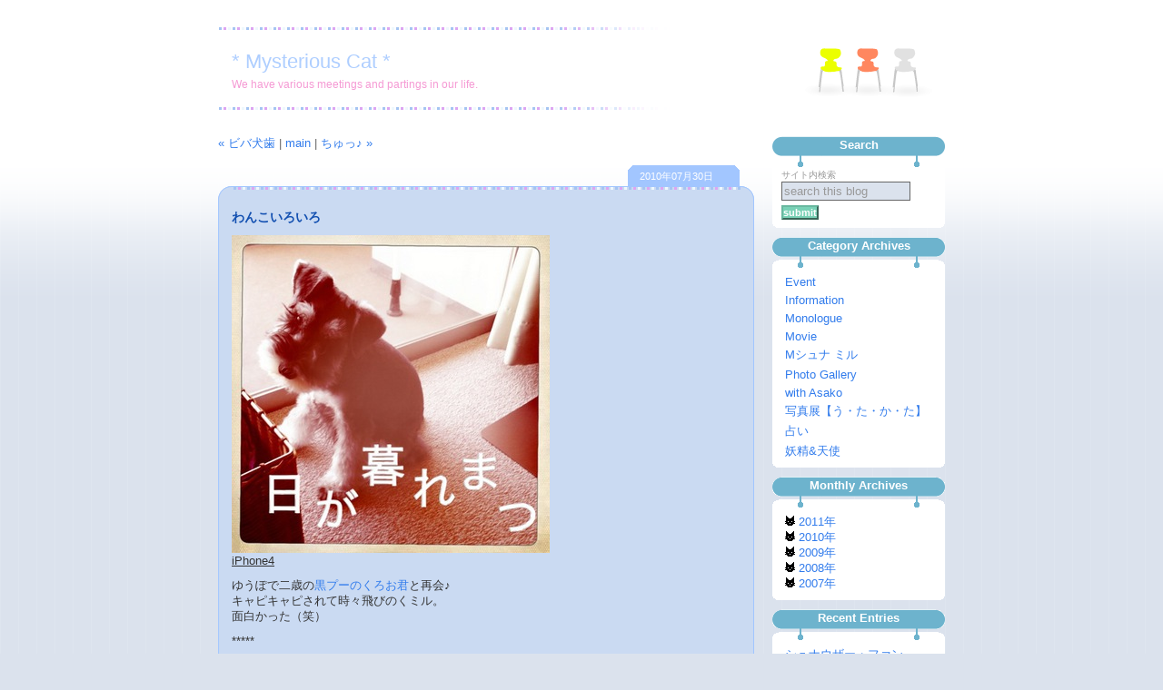

--- FILE ---
content_type: text/html
request_url: http://marshmallow.halfmoon.jp/weblog/archives/2010/07/post_436.html
body_size: 20064
content:
<?xml version="1.0" encoding="UTF-8"?>
<!DOCTYPE html PUBLIC "-//W3C//DTD XHTML 1.0 Transitional//EN" "http://www.w3.org/TR/xhtml1/DTD/xhtml1-transitional.dtd">
<html xmlns="http://www.w3.org/1999/xhtml" xml:lang="ja" lang="ja" dir="ltr">
  <head>
    <meta http-equiv="Content-Type" content="text/html; charset=UTF-8" />
    <meta http-equiv="Content-Script-Type" content="text/javascript" />
    <meta http-equiv="Content-Style-Type" content="text/css" />
    <meta name="robots" content="INDEX,FOLLOW" />
    <meta name="description" content=" iPhone4 ゆうぽで二歳の黒プーのくろお君と再会♪ キャピキャピされて時々..." />
    <meta name="generator" content="http://www.sixapart.jp/movabletype/" />
    <link rev="made" href="mailto:your@email" title="E-mail address" />
    <link rel="home" href="http://marshmallow.halfmoon.jp/weblog/" title="* Mysterious Cat *" />
    <link rel="index" title="* Mysterious Cat *archives" href="http://marshmallow.halfmoon.jp/weblog/archives.html" />
    <link rel="prev" href="http://marshmallow.halfmoon.jp/weblog/archives/2010/07/post_448.html" title="ビバ犬歯" />
    <link rel="next" href="http://marshmallow.halfmoon.jp/weblog/archives/2010/07/post_444.html" title="ちゅっ♪" />
    <link rel="stylesheet" href="http://marshmallow.halfmoon.jp/weblog/styles-site.css" type="text/css" />
    <link rel="alternate" type="application/atom+xml" title="Atom" href="http://marshmallow.halfmoon.jp/weblog/atom.xml" />
    <link rel="alternate" type="application/rss+xml" title="RSS 2.0" href="http://marshmallow.halfmoon.jp/weblog/index.xml" /> 
    <link rel="EditURI" type="application/rsd+xml" title="RSD" href="http://marshmallow.halfmoon.jp/weblog/rsd.xml" />
    <script type="text/javascript" src="http://marshmallow.halfmoon.jp/weblog/mt-site.js"></script>
    <title>* Mysterious Cat * | わんこいろいろ</title>

    <!--
<rdf:RDF xmlns:rdf="http://www.w3.org/1999/02/22-rdf-syntax-ns#"
         xmlns:trackback="http://madskills.com/public/xml/rss/module/trackback/"
         xmlns:dc="http://purl.org/dc/elements/1.1/">
<rdf:Description
    rdf:about="http://marshmallow.halfmoon.jp/weblog/archives/2010/07/post_436.html"
    trackback:ping="http://marshmallow.halfmoon.jp/weblog/mt-tb.cgi/570"
    dc:title="わんこいろいろ"
    dc:identifier="http://marshmallow.halfmoon.jp/weblog/archives/2010/07/post_436.html"
    dc:subject="Monologue"
    dc:description=" iPhone4 ゆうぽで二歳の黒プーのくろお君と再会♪ キャピキャピされて時々..."
    dc:creator=""
    dc:date="2010-07-30T19:51:39+09:00" />
</rdf:RDF>
-->


    

<script type="text/javascript" src="http://marshmallow.halfmoon.jp/weblog/menufolder.js"></script>

  </head>
  <body class="layout-two-column-right" onload="individualArchivesOnLoad(commenter_name)">

    <!-- ブログ全体 -->
    <div id="main-container">

      <!-- ブログタイトル -->
      <div id="banner">
        <h1 id="banner-header"><a href="http://marshmallow.halfmoon.jp/weblog/" accesskey="1" title="* Mysterious Cat *">* Mysterious Cat *</a></h1>
        <h2 id="banner-description">We have various meetings and partings in our life.</h2>
      </div><!-- banner_end -->

      <!-- 左カラム -->
      <div id="left-menu">
        <div  class="left-content">

          <!-- サイト内検索 -->
          <div class="search-form">
            <h3>Search</h3>
            <form method="get" action="http://marshmallow.halfmoon.jp/weblog/mt-search.cgi">
              <input type="hidden" name="IncludeBlogs" value="1" />
              <label for="search" accesskey="4">サイト内検索</label><br />
              <input id="search" tabindex="5"  accesskey="t"  value="search this blog" name="search" onblur="if(this.value==''){this.style.color=''; this.form.reset()}" onfocus="this.value = ''; this.style.color = '#000000';" />
              <input type="submit" tabindex="6" accesskey="s" value="submit" class="searchsubmit" />
            </form>
          </div><!-- search-form_end -->

                    <!-- Categoryアーカイブ -->
          <div class="category-archives">
            <h3>Category Archives</h3>
	    <div class="category-label">
              <ul>
                <li><a href="http://marshmallow.halfmoon.jp/weblog/archives/cat_10.php" title="">Event</a></li>
              
                <li><a href="http://marshmallow.halfmoon.jp/weblog/archives/cat_5.php" title="">Information</a></li>
              
                <li><a href="http://marshmallow.halfmoon.jp/weblog/archives/cat_3.php" title="">Monologue</a></li>
              
                <li><a href="http://marshmallow.halfmoon.jp/weblog/archives/cat_2.php" title="">Movie</a></li>
              
                <li><a href="http://marshmallow.halfmoon.jp/weblog/archives/cat_11.php" title="">Mシュナ ミル</a></li>
              
                <li><a href="http://marshmallow.halfmoon.jp/weblog/archives/cat_1.php" title="">Photo Gallery</a></li>
              
                <li><a href="http://marshmallow.halfmoon.jp/weblog/archives/cat_7.php" title="">with Asako</a></li>
              
                <li><a href="http://marshmallow.halfmoon.jp/weblog/archives/cat_6.php" title="">写真展【う・た・か・た】</a></li>
              
                <li><a href="http://marshmallow.halfmoon.jp/weblog/archives/cat_9.php" title="">占い</a></li>
              
                <li><a href="http://marshmallow.halfmoon.jp/weblog/archives/cat_8.php" title="">妖精&天使</a></li>
              </ul>
            </div><!-- category-label_end -->
          </div><!-- category-archives_end -->
          

<!-- Monthlyアーカイブ -->
<div class="recent-entry">
	<h3>Monthly Archives</h3>
<ol>
<li>
<div id="archive2011name"><span><img src="http://marshmallow.halfmoon.jp/weblog/img/miri1.gif"> 2011年</span></div><ul id="archive2011list" class="tree">
<li class="tree">└ <a href="http://marshmallow.halfmoon.jp/weblog/archives/2011/06/index.php">6月</a> [3]</li>

<li class="tree">└ <a href="http://marshmallow.halfmoon.jp/weblog/archives/2011/05/index.php">5月</a> [6]</li>

<li class="tree">└ <a href="http://marshmallow.halfmoon.jp/weblog/archives/2011/04/index.php">4月</a> [8]</li>

<li class="tree">└ <a href="http://marshmallow.halfmoon.jp/weblog/archives/2011/03/index.php">3月</a> [1]</li>

<li class="tree">└ <a href="http://marshmallow.halfmoon.jp/weblog/archives/2011/02/index.php">2月</a> [5]</li>

<li class="tree_end">└ <a href="http://marshmallow.halfmoon.jp/weblog/archives/2011/01/index.php">1月</a> [8]</li></ul>
<div id="archive2010name"><span><img src="http://marshmallow.halfmoon.jp/weblog/img/miri1.gif"> 2010年</span></div><ul id="archive2010list" class="tree">
<li class="tree">└ <a href="http://marshmallow.halfmoon.jp/weblog/archives/2010/12/index.php">12月</a> [9]</li>

<li class="tree">└ <a href="http://marshmallow.halfmoon.jp/weblog/archives/2010/11/index.php">11月</a> [2]</li>

<li class="tree">└ <a href="http://marshmallow.halfmoon.jp/weblog/archives/2010/10/index.php">10月</a> [23]</li>

<li class="tree">└ <a href="http://marshmallow.halfmoon.jp/weblog/archives/2010/09/index.php">9月</a> [10]</li>

<li class="tree">└ <a href="http://marshmallow.halfmoon.jp/weblog/archives/2010/08/index.php">8月</a> [19]</li>

<li class="tree">└ <a href="http://marshmallow.halfmoon.jp/weblog/archives/2010/07/index.php">7月</a> [39]</li>

<li class="tree">└ <a href="http://marshmallow.halfmoon.jp/weblog/archives/2010/06/index.php">6月</a> [19]</li>

<li class="tree">└ <a href="http://marshmallow.halfmoon.jp/weblog/archives/2010/05/index.php">5月</a> [22]</li>

<li class="tree">└ <a href="http://marshmallow.halfmoon.jp/weblog/archives/2010/04/index.php">4月</a> [21]</li>

<li class="tree">└ <a href="http://marshmallow.halfmoon.jp/weblog/archives/2010/03/index.php">3月</a> [14]</li>

<li class="tree">└ <a href="http://marshmallow.halfmoon.jp/weblog/archives/2010/02/index.php">2月</a> [10]</li>

<li class="tree_end">└ <a href="http://marshmallow.halfmoon.jp/weblog/archives/2010/01/index.php">1月</a> [12]</li></ul>
<div id="archive2009name"><span><img src="http://marshmallow.halfmoon.jp/weblog/img/miri1.gif"> 2009年</span></div><ul id="archive2009list" class="tree">
<li class="tree">└ <a href="http://marshmallow.halfmoon.jp/weblog/archives/2009/12/index.php">12月</a> [17]</li>

<li class="tree">└ <a href="http://marshmallow.halfmoon.jp/weblog/archives/2009/11/index.php">11月</a> [21]</li>

<li class="tree">└ <a href="http://marshmallow.halfmoon.jp/weblog/archives/2009/10/index.php">10月</a> [22]</li>

<li class="tree">└ <a href="http://marshmallow.halfmoon.jp/weblog/archives/2009/09/index.php">9月</a> [15]</li>

<li class="tree">└ <a href="http://marshmallow.halfmoon.jp/weblog/archives/2009/08/index.php">8月</a> [19]</li>

<li class="tree">└ <a href="http://marshmallow.halfmoon.jp/weblog/archives/2009/07/index.php">7月</a> [12]</li>

<li class="tree">└ <a href="http://marshmallow.halfmoon.jp/weblog/archives/2009/06/index.php">6月</a> [12]</li>

<li class="tree">└ <a href="http://marshmallow.halfmoon.jp/weblog/archives/2009/05/index.php">5月</a> [24]</li>

<li class="tree">└ <a href="http://marshmallow.halfmoon.jp/weblog/archives/2009/04/index.php">4月</a> [8]</li>

<li class="tree">└ <a href="http://marshmallow.halfmoon.jp/weblog/archives/2009/03/index.php">3月</a> [8]</li>

<li class="tree">└ <a href="http://marshmallow.halfmoon.jp/weblog/archives/2009/02/index.php">2月</a> [13]</li>

<li class="tree_end">└ <a href="http://marshmallow.halfmoon.jp/weblog/archives/2009/01/index.php">1月</a> [10]</li></ul>
<div id="archive2008name"><span><img src="http://marshmallow.halfmoon.jp/weblog/img/miri1.gif"> 2008年</span></div><ul id="archive2008list" class="tree">
<li class="tree">└ <a href="http://marshmallow.halfmoon.jp/weblog/archives/2008/12/index.php">12月</a> [8]</li>

<li class="tree">└ <a href="http://marshmallow.halfmoon.jp/weblog/archives/2008/11/index.php">11月</a> [17]</li>

<li class="tree">└ <a href="http://marshmallow.halfmoon.jp/weblog/archives/2008/10/index.php">10月</a> [12]</li>

<li class="tree">└ <a href="http://marshmallow.halfmoon.jp/weblog/archives/2008/09/index.php">9月</a> [25]</li>

<li class="tree">└ <a href="http://marshmallow.halfmoon.jp/weblog/archives/2008/08/index.php">8月</a> [25]</li>

<li class="tree">└ <a href="http://marshmallow.halfmoon.jp/weblog/archives/2008/07/index.php">7月</a> [11]</li>

<li class="tree">└ <a href="http://marshmallow.halfmoon.jp/weblog/archives/2008/06/index.php">6月</a> [6]</li>

<li class="tree">└ <a href="http://marshmallow.halfmoon.jp/weblog/archives/2008/05/index.php">5月</a> [13]</li>

<li class="tree">└ <a href="http://marshmallow.halfmoon.jp/weblog/archives/2008/04/index.php">4月</a> [20]</li>

<li class="tree">└ <a href="http://marshmallow.halfmoon.jp/weblog/archives/2008/03/index.php">3月</a> [4]</li>

<li class="tree">└ <a href="http://marshmallow.halfmoon.jp/weblog/archives/2008/02/index.php">2月</a> [4]</li>

<li class="tree_end">└ <a href="http://marshmallow.halfmoon.jp/weblog/archives/2008/01/index.php">1月</a> [6]</li></ul>
<div id="archive2007name"><span><img src="http://marshmallow.halfmoon.jp/weblog/img/miri1.gif"> 2007年</span></div><ul id="archive2007list" class="tree">
<li class="tree">└ <a href="http://marshmallow.halfmoon.jp/weblog/archives/2007/12/index.php">12月</a> [5]</li>

<li class="tree">└ <a href="http://marshmallow.halfmoon.jp/weblog/archives/2007/11/index.php">11月</a> [4]</li>

<li class="tree">└ <a href="http://marshmallow.halfmoon.jp/weblog/archives/2007/10/index.php">10月</a> [4]</li>

<li class="tree">└ <a href="http://marshmallow.halfmoon.jp/weblog/archives/2007/09/index.php">9月</a> [11]</li>

<li class="tree">└ <a href="http://marshmallow.halfmoon.jp/weblog/archives/2007/08/index.php">8月</a> [4]</li>

<li class="tree">└ <a href="http://marshmallow.halfmoon.jp/weblog/archives/2007/07/index.php">7月</a> [5]</li>

<li class="tree">└ <a href="http://marshmallow.halfmoon.jp/weblog/archives/2007/06/index.php">6月</a> [6]</li>

<li class="tree">└ <a href="http://marshmallow.halfmoon.jp/weblog/archives/2007/05/index.php">5月</a> [10]</li>

<li class="tree">└ <a href="http://marshmallow.halfmoon.jp/weblog/archives/2007/04/index.php">4月</a> [7]</li>

<li class="tree">└ <a href="http://marshmallow.halfmoon.jp/weblog/archives/2007/03/index.php">3月</a> [12]</li>

<li class="tree_end">└ <a href="http://marshmallow.halfmoon.jp/weblog/archives/2007/02/index.php">2月</a> [14]</li></ul>

</li>
</ol>
</div>

<script type="text/javascript">
//<![CDATA[
FoldNavigation('archive2011','off',false);





FoldNavigation('archive2010','off',false);











FoldNavigation('archive2009','off',false);











FoldNavigation('archive2008','off',false);











FoldNavigation('archive2007','off',false);











FoldNavigation('monthly','off',false);
//]]>
</script>

<!-- monthly-archives_end -->


        </div><!-- left-content_end -->
      </div><!-- left-menu_end -->

      <!-- 中央カラム -->
      <div id="main">
        <div  class="content">

          <p class="navi-link"><a href="http://marshmallow.halfmoon.jp/weblog/archives/2010/07/post_448.html">&laquo; ビバ犬歯</a> | <a href="http://marshmallow.halfmoon.jp/weblog/">main</a> | <a href="http://marshmallow.halfmoon.jp/weblog/archives/2010/07/post_444.html">ちゅっ♪ &raquo;</a></p>

          <div class="entry">

            <!-- エントリー日付 -->
            <p class="date-header">2010&#24180;07&#26376;30&#26085;</p>

            <!-- エントリータイトル -->
            <h3 class="entry-header">わんこいろいろ</h3>

            <!-- エントリー -->
            <div class="entry-content">
              <!-- エントリー本文 -->
              <div class="entry-body">
                <p><a href="http://marshmallow.halfmoon.jp/weblog/archives/2010/09/08/IMG_0677.html" onclick="window.open('http://marshmallow.halfmoon.jp/weblog/archives/2010/09/08/IMG_0677.html','popup','width=480,height=480,scrollbars=no,resizable=no,toolbar=no,directories=no,location=no,menubar=no,status=no,left=0,top=0'); return false"><img src="http://marshmallow.halfmoon.jp/weblog/archives/2010/09/08/IMG_0677-thumb.jpg" width="350" height="350" alt="" /></a><br />
<u>iPhone4</u></p>

<p>ゆうぽで二歳の<a href="http://marshmallow.halfmoon.jp/weblog/mt-tb.cgi/536">黒プーのくろお君</a>と再会♪<br />
キャピキャピされて時々飛びのくミル。<br />
面白かった（笑）</p>

<p>*****</p>
              </div><!-- entry-body_end -->

              <!-- エントリー追記 -->
                            <div id="more" class="entry-more">
                <p>…道路の向こう側に白しゅな（多分）&ソルぺを連れた女性がいたが</p>

<p><br />
明らかに避けられてしまった（−＿−；）</p>
              </div><!-- entry-more_end -->
              

              <!-- エントリー・タグ -->
              

              <!-- エントリー情報 -->
              <div class="entry-info">
                <ul>
                  <li>by </li>
                  <li>at 19:51</li>
                </ul>
              </div><!-- entry-info_end -->

            </div><!-- entry-content_end -->
          </div><!-- entry_end -->

          

          

        </div><!-- content_end -->
      </div><!-- main_end -->

      <!--右メニュー-->
      <div id="right-menu">
        <div  class="right-content">

          <!-- 最近のエントリー -->
          <div class="recent-entry">
            <h3>Recent Entries</h3>
            <ol>              <li><a href="http://marshmallow.halfmoon.jp/weblog/archives/2011/06/_vol4.html" title="シュナウザー・ファン Vol.4">シュナウザー・ファン Vol.4</a></li>
                          <li><a href="http://marshmallow.halfmoon.jp/weblog/archives/2011/06/post_505.html" title="続・シュナフェス">続・シュナフェス</a></li>
                          <li><a href="http://marshmallow.halfmoon.jp/weblog/archives/2011/06/post_503.html" title="シュナフェス">シュナフェス</a></li>
                          <li><a href="http://marshmallow.halfmoon.jp/weblog/archives/2011/05/post_502.html" title="オトナイト">オトナイト</a></li>
                          <li><a href="http://marshmallow.halfmoon.jp/weblog/archives/2011/05/post_490.html" title="ギネス世界記録に挑戦！">ギネス世界記録に挑戦！</a></li>
                          <li><a href="http://marshmallow.halfmoon.jp/weblog/archives/2011/05/post_495.html" title="チアガール">チアガール</a></li>
                          <li><a href="http://marshmallow.halfmoon.jp/weblog/archives/2011/05/fumie.html" title="お知らせ*「オトナイト」（fu-mie＆伊藤麻子ツーマン）">お知らせ*「オトナイト」（fu-mie＆伊藤麻子ツーマン）</a></li>
                          <li><a href="http://marshmallow.halfmoon.jp/weblog/archives/2011/05/post_498.html" title="初めての旅三日目">初めての旅三日目</a></li>
                          <li><a href="http://marshmallow.halfmoon.jp/weblog/archives/2011/05/post_497.html" title="初めての旅二日目">初めての旅二日目</a></li>
                          <li><a href="http://marshmallow.halfmoon.jp/weblog/archives/2011/04/post_496.html" title="初めての旅">初めての旅</a></li>
            </ol>
          </div><!-- recent-entry_end -->
        
<!-- カウンター -->
          <div class="powered">
            <ul>
<li><img src="http://marshmallow.halfmoon.jp/weblog/img/nn-09-1.gif"> <img src="http://marshmallow.halfmoon.jp/daycount_blog/gif2/left.gif"><img src="http://marshmallow.halfmoon.jp/daycount_blog/daycount.cgi?gif"><img src="http://marshmallow.halfmoon.jp/daycount_blog/gif2/light.gif"></li>
            </ul>
          </div><!-- counter -->

          

          <!-- Powered -->
          <div class="powered">
            <ul>
              <li>Powered by <br /><a href="http://www.movabletype.jp">Movable Type 3.34</a></li>
              <li>Template by <a href="http://drblog.jp/"><img src="http://drblog.jp/info/img/drblog.gif" alt="Dr.Blog" width="128" height="22" /></a></li>
            </ul>
          </div><!-- Powered_end -->

        </div><!-- right-content_end -->
      </div><!-- right-menu_end -->

      <div id="footer">
        <ul class="syndicate">
          <li><a href="http://marshmallow.halfmoon.jp/weblog/index.xml" title="* Mysterious Cat * RSS Feed (XML)">RSS Feed (XML)</a></li>
          <li><a href="http://marshmallow.halfmoon.jp/weblog/atom.xml" title="* Mysterious Cat * Atom Feed (XML)">Atom Feed (XML)</a></li>
          <li><a href="http://marshmallow.halfmoon.jp/weblog/archives.html" title="* Mysterious Cat *">Archives</a></li>
          <li><a href="#banner">Page Top</a></li>
        </ul>
      </div><!-- footer_end -->

    </div><!-- main-container_end -->

<!-- アクセス解析-->
<a href="http://tech.bayashi.net">
<script type="text/javascript" language="JavaScript">
<!--

var pa = "http://marshmallow.halfmoon.jp/ds/dsw.cgi";
var pg = "1_000571";
var p = "n";
var cnt = "";

var a="&&"; var pf=navigator.platform; var lng=navigator.language;
var swh=screen.width+"x"+screen.height;
var cd=screen.colorDepth; var pd=screen.pixelDepth; var rf=document.referrer;

document.write("<img src='"+pa+"?xx=",new Date().getSeconds(),a+"pg="+pg+a+"p="+p+a+"md=j"+a+"cnt="+cnt+a+"pf="+pf+a+"lng="+lng+a+"swh="+swh+a+"cd="+cd+a+"pd="+pd+a+"rf="+rf+"' alt='' border='0' />");
// -->
</script>

<noscript>
<img src="http://marshmallow.halfmoon.jp/ds/dsw.cgi?pg=1_000571&&p=g&&md=nj" alt="" border="0" />
</noscript>
</a>
<!-- アクセス解析-->


  </body>
</html>

--- FILE ---
content_type: text/css
request_url: http://marshmallow.halfmoon.jp/weblog/styles-site.css
body_size: 1742
content:
/* This is the StyleCatcher theme addition. Do not remove this block. */
@import url(http://marshmallow.halfmoon.jp/weblog/themes/base-weblog.css);
@import url(http://marshmallow.halfmoon.jp/weblog/themes/tmpl013/tmpl013.css);
/* end StyleCatcher imports */

#calendar {
    text-align: center;
    padding: 5px 0;
    border-bottom : 1px solid #666699;
    font-family: Verdana, Arial, sans-serif; 
    font-size: 10px; 
    color:#444444; 
}
#calendar a,
#calendar a:link,
#calendar a:visited {
    color: #006699;
}
#calendar a:hover {
    text-decoration: underline;
}
#calendar a:active {
    color: #006699;
}
#calendar .calendarHead { 
    color:#444444; 
    padding-right: 5px;
} 
#calendar .today { 
    border : 1px solid #444444; 
    padding: 0 2px;
} 
#calendar .holiday,
#calendar .holiday a:link,
#calendar .holiday a:visited {
    color: #e50003;
}
#calendar .saturday,
#calendar .saturday a:link,
#calendar .saturday a:visited {
    color: #0000ff;
}
#calendar .tholiday {
    border: 1px solid #444444;
    padding: 0 2px;
    color: #e50003;
}
#calendar .tholiday a:link,
#calendar .tholiday a:visited {
    color: #e50003;
}
#calendar .tsaturday {
    border: 1px solid #444444;
    padding: 0 2px;
    color: #0000ff;
}
#calendar .tsaturday a:link,
#calendar .tsaturday a:visited {
    color: #0000ff;
}

.paginate {
    text-align: center;
    font-size: 9px;
}
.scode {
    vertical-align: top;
}
 
#scode {
    margin-left: 5px;
}

ul.tree {
    margin: 0 0 0 20px;
    padding: 0;
    list-style: none;
}
ul.tree ul {
    margin: 0 0 0 10px;
    padding: 0;
}
ul.tree li {
    margin: 0;
    padding: 0 0 0 11px;
    background-repeat: no-repeat;
    list-style: none;
}
ul.tree li.tree_end {
    list-style: none;
}

--- FILE ---
content_type: text/css
request_url: http://marshmallow.halfmoon.jp/weblog/themes/base-weblog.css
body_size: 1204
content:
/* ---------- reset ---------- */

body
{
	margin:0;
	padding:0;
	font-size:100%;
}

p,
blockquote,address,div,hr,noscript
{
	margin:0;
	padding:0;
	border:0;
	font-size:100%;
}

h1,h2,h3,h4,h5,h6
{
	margin:0;
	padding:0;
	border:0;
	font-size:100%;
	font-weight:normal;
}

ul,ol,li,dl,dt,dd
{
	margin:0;
	padding:0;
	border:0;
	font-size:100%;
}

pre
{
	margin:0;
	padding:0;
	border:0;
	font-size:100%;
}

a,img,map,q,sub,sup,span,bdo
{
	margin:0;
	padding:0;
	border:0;
}

br
{
	margin:0;
	padding:0;
	border:0;
	letter-spacing:0; /* IE */
}

tt,i,b,big,small
{
	margin:0;
	padding:0;
	border:0;
}

code,samp,var
{
	margin:0;
	padding:0;
	border:0;
	font-size:100%;
}

strong,dfn,kbd,cite,abbr,acronym,em
{
	margin:0;
	padding:0;
	border:0;
	font-size:100%;
	font-style:normal;
	font-weight:bold;
}

ins
{
	margin:0;
	padding:0;
	border:0;
	font-size:100%;
	font-style:normal;
	font-weight:bold;
	text-decoration:none;
}

del
{
	margin:0;
	padding:0;
	border:0;
	font-size:100%;
	font-style:normal;
}

form,fieldset
{
	margin:0;
	padding:0;
	border:0;
	font-size:100%;
}

legend,label,select,optgroup,option
{
	margin:0;
	padding:0;
	border:0;
	font-size:100%;
}

/* ---------- reset_end ---------- */

--- FILE ---
content_type: text/css
request_url: http://marshmallow.halfmoon.jp/weblog/themes/tmpl013/tmpl013.css
body_size: 12404
content:
@charset "UTF-8";

/*
name: Dr.Blog Style Library
designer: Dr.Blog
designer_url: http://drblog.jp/
developer: Dr.Blog
developer_url: http://drblog.jp/
*/

/* ---------- reset ---------- */

*
{
	margin:0;
	padding:0;
	border:0;
	font-size:100%;
	font-family: Verdana, Arial, sans-serif;
}

/* ---------- reset_end ---------- */


/* ---------- body ---------- */

body
{
	color:#333333;
	background: #dbe2ed url(body_bg.gif) repeat-x 0 0;
	text-align:center;
}

a
{
	text-decoration:none;
	color:#327cec;
	background-color: transparent;
}

a:hover
{
	text-decoration:underline;
	color:inherit;
	background-color: #edf0f6;
}

body.layout-two-column-right div#main-container,
body.layout-two-column-left div#main-container,
body.layout-one-column div#main-container
{
	width:800px;
	margin:0 auto;
	text-align:left;
	color:inherit;
	background-color: transparent;
}

body.layout-three-column div#main-container
{
	width:800px;
	padding:10px 0 0 0;
	margin:0 auto;
	text-align:left;
	color:inherit;
	background-color: transparent;
}

/* ---------- body_end ---------- */


/* ---------- banner ---------- */

body.layout-two-column-right div#banner,
body.layout-two-column-left div#banner,
body.layout-one-column div#banner,
body.layout-three-column div#banner
{
	margin:30px 0 0 0;
	padding: 0 0 80px 0;
	background: transparent url(head_bg.gif) no-repeat 0 0;
}

div#banner h1
{
	text-align:left;
	font-size:22px;
	font-weight:normal;
	position: relative;
	top: 25px;
	left: 15px;
}

div#banner h1 a
{
	color: #aeceff;
	background-color: transparent;
}

div#banner h1 a:hover
{
	color: #inherit;
	background-color:inherit;
	text-decoration: underline;
}

div#banner h2
{
	color:#f59ad4;
	background-color:inherit;
	text-align:left;
	font-size:12px;
	font-weight:normal;
	position: relative;
	top: 30px;
	left: 15px;
}

/* ---------- banner_end ---------- */


/* ---------- main ---------- */

body.layout-one-column div#main
{
	width:800px;
	float:left;
}

body.layout-two-column-right div#main
{
	width:590px;
	float:left;
}

body.layout-two-column-left div#main
{
	width:590px;
	float:right;
}

body.layout-three-column div#main
{
	width: 380px;
	float:left;
}

div.content
{
	padding:0 0 15px 0;
}

body.layout-one-column div.content
{
	padding:0 20px 15px 20px;
}

div.entry
{
	margin-bottom:20px; 
	padding-bottom:15px;
	width:100%;
}

div.layout-one-column div.entry
{
	background: transparent url(entry_foot_bg.gif) no-repeat 0 100%;
}

body.layout-two-column-left div.entry,
body.layout-two-column-right div.entry
{
	background: transparent url(entry2_foot_bg.gif) no-repeat 0 100%;
}

body.layout-three-column div.entry
{
	background: transparent url(entry3_foot_bg.gif) no-repeat 0 100%;
}

div.entry p.date-header
{
	font-size:70%;
	font-weight:normal;
	color:#ffffff;
	padding: 5px 13px 3px 13px;
	background: transparent url(date_bg.gif) no-repeat 0 0;
}

body.layout-one-column p.date-header
{
	margin-left: 616px;
}

body.layout-two-column-left p.date-header,
body.layout-two-column-right p.date-header
{
	margin-left: 451px;
}

body.layout-three-column p.date-header
{
	margin-left: 241px;
}

div.entry h3.entry-header
{
	font-size:90%;
	font-weight:bold;
	color:#1350b1;
	padding: 25px 15px 5px 15px;
}

body.layout-one-column form h3.entry-header,
body.layout-two-column-left form h3.entry-header,
body.layout-two-column-right form h3.entry-header,
body.layout-three-column form h3.entry-header
{
	background-color:transparent;
	background-image:none;
	color:#1350b1;
	width:100%;
}

body.layout-one-column h3.entry-header
{
	background: transparent url(entry_head_bg.gif) no-repeat 0 0;
}

body.layout-two-column-left h3.entry-header,
body.layout-two-column-right h3.entry-header
{
	background: transparent url(entry_head2_bg.gif) no-repeat 0 0;
}

body.layout-three-column h3.entry-header
{
	background: transparent url(entry_head3_bg.gif) no-repeat 0 0;
}

h3.entry-header a
{
	color:#1350b1;
	background-color:inherit;
}

div.entry-content
{
	padding: 5px 15px 0 15px;
}

body.layout-one-column div.entry-content
{
	background: transparent url(entry_content_bg.gif) repeat-y 0 0;
}

body.layout-two-column-left div.entry-content,
body.layout-two-column-right div.entry-content
{
	background: transparent url(entry_content2_bg.gif) repeat-y 0 0;
}

body.layout-three-column div.entry-content
{
	background: transparent url(entry_content3_bg.gif) repeat-y 0 0;
}

div.content blockquote
{
	font-size:80%;
	color:#1350b1;
	background-color:#ffffff;
	padding:10px;
	border:1px dashed #999999;
	witdh: 100%;
}

div.entry-content  p,
div.search-results-container p
{
	color:#333333;
	font-size:80%;
	line-height:140%;
	margin-bottom:10px;
	background-color:inherit;
}

div.entry-content  h2
{
	font-size:80%;
}

div.entry-body img
{
	border:0;
	margin-bottom:0px;
}

div.entry-body ul
{
	margin:0 0 10px 25px;
}

.entry-body li
{
	color:#333333;
	font-size:80%;
	margin-right: 5px;
	background-color:inherit;
}

div.entry-more
{
	color:#333333;
	margin:5px 0;
	background-color:inherit;
}

div.entry-tags
{
	margin:0 0 15px 0;
}

div.entry-tags h4
{
	font-size:80%;
	background-image:url(entry_tag_h4_bg.gif);
	background-position:0 100%;
	background-repeat:repeat-x;
	padding:0 0 3px 0;
	margin:0 0 3px 0;
}

div.entry-tags ul.entry-tags-list
{
	list-style:none;
}

div.entry-tags ul.entry-tags-list li
{
	font-size:80%;
	display:inline;
}

div.entry-info
{
	background: transparent url(border_bg.gif) repeat-x 0 0;
	padding-top: 13px;
}

div.entry-info ul
{
	list-style-type: none;
}

div.entry-info ul li
{
	color:#646161;
	font-size:60%;
	display:inline;
	margin-right: 5px;
	background-color:inherit;
}

div.content h4
{
	background-color:#1350b1;
	color:#ffffff;
	font-weight:normal;
	font-size:70%;
	padding:2px;
	margin-bottom:10px;
}

div.content p.navi-link
{
	color:#666666;
	font-size:80%;
	margin-bottom:15px;
	background-color:inherit;
}

/* ---------- main_end ---------- */


/* ---------- menu ---------- */

body.layout-one-column div#left-menu,
body.layout-one-column div#right-menu
{
	display:none;
}

body.layout-two-column-right div#left-menu,
body.layout-two-column-right div#right-menu
{
	width:210px;
	float:right;
}

body.layout-two-column-left div#left-menu,
body.layout-two-column-left div#right-menu
{
	width:210px;
	float:left;
}

body.layout-three-column div#left-menu,
body.layout-three-column div#right-menu
{
	width:210px;
	float:left;
}

body.layout-two-column-right div.left-content,
body.layout-two-column-right div.right-content
{
	padding:0 0 0 20px;
}

body.layout-two-column-left div.left-content,
body.layout-two-column-left div.right-content
{
	padding:0 20px 0 0;
}

body.layout-three-column div.right-content
{
	padding:0 0 0 20px;
}

body.layout-three-column div.left-content
{
	padding:0 20px 0 0;
}

div.left-content h3,
div.right-content h3
{
	padding:2px 2px 20px 2px;
	background: transparent url(content_bg.gif) no-repeat 0 0;
	color:#ffffff;
	font-weight:bold;
	font-size:80%;
	text-align: center;
}

div#left-menu li,
div#right-menu li
{
	list-style:none;
	padding: 5px 14px 0 14px;
	color:#666666;
	font-size:80%;
	background-color:inherit;
}

div.search-form form,
div.category-label,
ul.module-list,
div.recent-entry ol,
div.site-link ul,
div.search-feed-content,
div.tags-list dl
{
	background-color: #ffffff;
}

div.search-form,
div.category-archives,
div.monthly-archives,
div.recent-entry,
div.site-link,
div.search-feed,
div.tags-list
{
	background: transparent url(content_bottom_bg.gif) no-repeat 0 100%;
	padding:0 0 9px 0;
}

div.search-form,
div.category-archives,
div.monthly-archives,
div.recent-entry,
div.site-link,
div.cclicense,
div.powered,
div.search-feed
{
	margin-bottom: 10px;
}

div.powered
{
	font-size:70%;
}

div.search-form form
{
	padding: 0 10px;
}

div.search-form label,
div.cclicense
{
	background-color:inherit;
	color:#999999;
	font-size:60%;
}

div.search-form input#search
{
	width:80%;
	color:#999999;
	font-size:80%;
	border: 1px solid #666666;
	padding:2px;
	background-color:#dbe2ed;
}

div.search-form input.searchsubmit
{
	font-size: 70%;
	font-weight: bold;
	color: #ffffff;
	background-color: #79d1b6;
	border: 2px outset #6ab8a0;
	margin-top:5px;
}

/* ---------- menu_end ---------- */


/* ---------- footer ---------- */

body.layout-two-column-left div#footer,
body.layout-two-column-right div#footer,
body.layout-one-column div#footer,
body.layout-three-column div#footer
{
	clear:both;
	background: transparent url(border_bg.gif) repeat-x 0 100%;
	margin-bottom: 5px;
}

div#footer {
	text-align:center;
	padding-bottom:30px;
}

div#footer ul
{
	list-style:none;
}

#footer ul li
{
	display:inline;
	font-size:80%;
	color:#999999;
	margin-right:15px;
	background-color:inherit;
}

/* ---------- footer_end ---------- */


/* ---------- trackback ---------- */

div.trackbacks p,
div.trackbacks dt
{
	color:#666666;
	font-size:80%;
	background-color:inherit;
}

div.trackbacks p
{
	margin:5px 0 10px 0;
}

div.trackbacks input
{
	color:#999999;
	border: 1px solid #999999;
	padding:2px;
	background-color:#ffffff;
}

ul.trackback-info
{
	margin-bottom:15px;
	padding-bottom:5px;
	padding:2px;
	display:inline;
}

ul.trackback-info li
{
	color:#666666;
	font-size:80%;
	display:inline;
	margin-right: 5px;
	list-style-type: none;
	background-color:inherit;
}

/* ---------- trackback_end ---------- */


/* ---------- comment ---------- */

div.comments,
div#comments-open-data label
{
	margin-bottom: 10px;
	padding:5px;
}

div.comments-body
{
	padding:5px;
}

div.comments-body p,
ul.comments-info li,
div#comments-open-data legend,
div#comments-open-data label
{
	color:#666666;
	background-color:inherit;
	font-size:80%;
}

p.comments-open-moderated
{
	color:#666666;
	background-color:inherit;
	font-size:80%;
}

div.comments-body p,.comments-post-content p
{
	margin:5px 0 10px 0;
}

ul.comments-info
{
	border-top: 1px solid #999999;
	padding-top:5px;
	margin-bottom:15px;
}

ul.comments-info li {
	display:inline;
	margin-right: 5px;
	list-style-type: none
}

div#comments-open-data legend
{
	color:#666666;
	background-color:inherit;
	margin-bottom:10px;
}

div#comments-open-data input#comment-author,
div#comments-open-data input#comment-email,
div#comments-open-data input#comment-url
{
	width:40%;
	color:#666666;
	font-size:80%;
	border: 1px solid #999999;
	padding:2px;
	background-color:#ffffff;
	margin:5px 0 10px 0;
}

div#comments-open-data textarea {
	width:60%;
	color:#666666;
	font-size:80%;
	border: 1px solid #999999;
	padding:2px;
	background-color:#ffffff;
	margin:5px 0 10px 0;
}

ul.comments-open-footer input {
	color:#999999;
	font-size:80%;
	border: 1px solid #999999;
	background-color:#ffffff;
	margin-top:5px;
	width:80px;
}

ul.comments-open-footer li {
	display:inline;
	margin-right:15px;
	list-style-type:none;
}

.cookie li{
	display:inline;
	list-style-type:none;
}

/* ---------- comment_end ---------- */


/* ---------- search ---------- */

div.search-feed-content,
div.tags-list dl
{
	padding:0 10px;
}

div.tags-list dl dt
{
	font-size:80%;
	font-weight:bold;
	line-height:100%;
}

div.search-feed-content p
{
	font-size:60%;
	line-height:150%;
}

div.tags-list dl dd
{
	font-size:80%;
	line-height:120%;
}

h4.search-results-subheader
{
	color:#ffffff;
	text-align:left;
	font-size:80%;
	font-weight:normal;
	padding:5px;
	background-color:#000000;
	background-image:url(date_header_bg.gif);
	background-position:0 0;
	background-repeat:repeat-y;
	margin:0 0 5px 0;

}

h3.search-results-header
{
	background-color:#f4f1f1;
	background-image:url(h4_bg.gif);
	background-repeat:repeat-x;
	background-position:0 0;
	padding:10px 3px 3px 3px;
	margin:0 0 10px 0;
	font-size:80%;
	font-weight:normal;
	border-bottom:1px solid #c5c1c1;
}

dl#search-section dt label
{
	font-size:80%;
	font-weight:normal;
}

dd#search-box ul,
dd#search-options ul
{
	list-style:none;
	margin:0 0 10px 0;
}

dd#search-box ul li,
dd#search-options ul li
{
	display:inline;
	margin:0 10px 0 0;
}

dd#search-options ul li
{
	font-size:60%;
}

dd#search-box input.searchsubmit
{
	font-size:80%;
	width:80px;
	color:#ffffff;
	height:18px;
	background-color:#a60b0b;
	border-top:1px solid #c15555;
	border-left:1px solid #c15555;
	border-right:1px solid #680707;
	border-bottom:1px solid #680707;
}

dd#search-box input#search
{
	width:40%;
	color:#666666;
	font-size:80%;
	border:1px solid #999999;
	background:#ffffff;
}

/* ---------- search_end ---------- */
